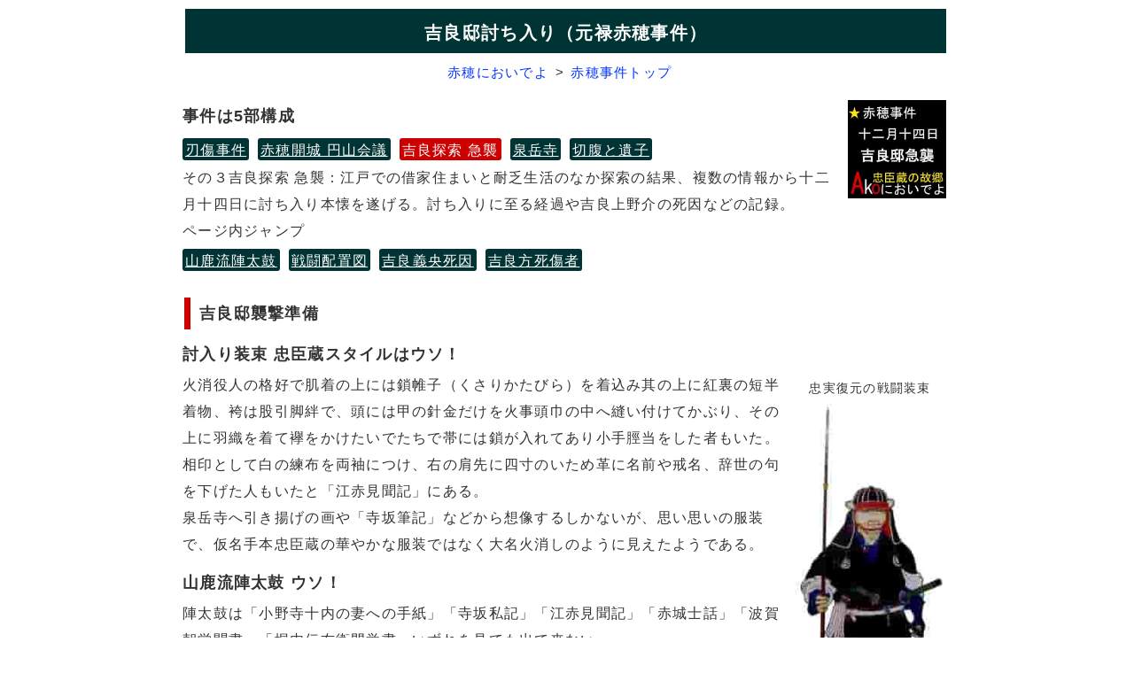

--- FILE ---
content_type: text/html
request_url: https://akoinfo.com/akogisi/ninjoujiken/utiiri.html
body_size: 20154
content:
<!DOCTYPE html>
<html lang="ja"><head prefix="og: http://ogp.me/ns# fb: http://ogp.me/ns/fb# article: http://ogp.me/ns/article#">
<link rel="icon" href="../../favicon.ico">
<meta name="viewport" content="width=device-width, initial-scale=1.0">
<meta http-equiv="X-UA-Compatible" content="IE=edge">
<meta http-equiv="Content-Type" content="text/html; charset=UTF-8">
<meta property="og:url" content="https://akoinfo.com/akogisi/ninjoujiken/utiiri.html">
<meta property="og:title" content="吉良屋敷暁の襲撃 | 吉良上野介の最期-日本三大仇討ち">
<meta property="og:description" content="四十七人の元赤穂藩士は表門隊と裏門隊に別れて突入し台所近くの炭部屋に隠れていた吉良上野介を発見して討ち取り悲願を成就して泉岳寺へ引き揚げます。">
<meta property="og:image" content="https://akoinfo.com/akogisi/ninjoujiken/qkiratei1200630.jpg">
<meta property="og:type" content="article">
<meta property="og:site_name" content="忠臣蔵のふるさと赤穂においでよ">
<meta name="twitter:card" content="summary_large_image">
<meta name="thumbnail" content="https://akoinfo.com/akogisi/ninjoujiken/qutiirisnl400.jpg">
<meta name="description" content="四十七人の元赤穂藩士は表門隊と裏門隊に別れて突入し台所近くの炭部屋に隠れていた吉良上野介を発見して討ち取り悲願を成就して泉岳寺へ引き揚げます。"><title>吉良屋敷暁の襲撃 | 吉良上野介の最期-日本三大仇討ち</title><link rel="stylesheet" href="../gst4409gz.css"></head><body><div id="nakayose870"><div class="pad0allcen"><h1>吉良邸討ち入り（元禄赤穂事件）</h1><ul class="breadcrumb kana15"><li><a href="https://akoinfo.com/">赤穂においでよ</a></li><li><a href="https://akoinfo.com/akogisi/akogisitop.html">赤穂事件トップ</a></li></ul></div><div class="pad10t"><p class="flrg150"><img src="qutiirisnl400.jpg" class="pct280" width="400" height="400" alt="赤穂浪士討入サムネイル"></p><h2>事件は5部構成</h2><a class="botton" href="ninjoujiken.html">刃傷事件</a><a class="botton" href="kaijokarautiirimade.html">赤穂開城 円山会議</a><span class="bottonr">吉良探索 急襲</span><a class="botton" href="sengakuji.html">泉岳寺</a><a class="botton" href="seppuku.html">切腹と遺子</a><br>その３吉良探索 急襲：江戸での借家住まいと耐乏生活のなか探索の結果、複数の情報から十二月十四日に討ち入り本懐を遂げる。討ち入りに至る経過や吉良上野介の死因などの記録。<br>ページ内ジャンプ<br><a class="botton" href="#uso">山鹿流陣太鼓</a><a class="botton" href="#GISI19">戦闘配置図</a><a class="botton" href="#kega">吉良義央死因</a><a class="botton" href="#sisyosya">吉良方死傷者</a></div><div class="pad10t"><h2 class="mark">吉良邸襲撃準備</h2><h2>討入り装束 忠臣蔵スタイルはウソ！</h2><p class="flrg200 kana14">忠実復元の戦闘装束<img src="qutiirisyozoku195490.jpg" class="pct210" width="195" height="490" alt="吉田忠左衛門討ち入り姿"><a href="../gisikojin/yosidatyuzaemon.html">吉田忠左衛門のページ</a></p>火消役人の格好で肌着の上には鎖帷子（くさりかたびら）を着込み其の上に紅裏の短半着物、袴は股引脚絆で、頭には甲の針金だけを火事頭巾の中へ縫い付けてかぶり、その上に羽織を着て襷をかけたいでたちで帯には鎖が入れてあり小手脛当をした者もいた。<br>相印として白の練布を両袖につけ、右の肩先に四寸のいため革に名前や戒名、辞世の句を下げた人もいたと「江赤見聞記」にある。<br>泉岳寺へ引き揚げの画や「寺坂筆記」などから想像するしかないが、思い思いの服装で、仮名手本忠臣蔵の華やかな服装ではなく大名火消しのように見えたようである。<h2 id="uso">山鹿流陣太鼓 ウソ！</h2>陣太鼓は「小野寺十内の妻への手紙」「寺坂私記」「江赤見聞記」「赤城士話」「波賀朝栄聞書」「堀内伝右衛門覚書」いずれを見ても出て来ない。<br>払暁の奇襲から考えても不合理で赤穂側の書にも銅鑼はあるが、太鼓持参の記録はない。<h2>武具について 完璧な準備</h2>寺坂筆記にある「押し込む道具用意の事」によると大小刀は先祖伝来のものをたばさみ柄は木綿の平打緒と巻き替えて使用。<br>その他の武具として 槍十二筋 長刀 二振 野太刀二振 斧二挺 げんのう二挺 かけ矢六丁 竹梯子大小四挺 大鋸二挺 鉄てこ二挺 木てこ二挺 鉄槌二挺 かすがい六十本 かなずち二挺 どら一つ等々とある。<strong>武具の調達費</strong>は意外に少なく亡君夫人瑤泉院への預り金決算報告書「<a href="kaijokarautiirimade.html#GISI7">金銀受払帳</a>」で見ると<strong>僅か2%（十一両）と意外</strong>でした。<h2>浅野内匠頭家来口上書</h2>吉良邸玄関脇に打ち立てた。<p class="flrg200 kana14">討ち入り姿<img src="qkura220460.jpg" class="pct210" width="220" height="460" alt="内蔵助討ち入り姿"><a href="../gisikojin/kuranosuke1.html">大石内蔵助のページ</a></p>「去年三月内匠儀、伝奏御馳走の儀に付、<a href="../kira/kira.html#GISI11">吉良上野介</a>殿へ意趣を含み罷在り候処御殿中に於て当座遁れ難き儀御座候か刃傷に及び候。<br>時節場所を弁えざる働き無調法至極に付切腹仰せ付けられ、領地赤穂城召上げられ候儀、家来共迄畏入存じ奉り上使の御下知を請け城地差上げ家中早速離散仕り候。<br>右喧嘩の節御同席御抑留の御方これ有り上野殿打留め申さず内匠末期残念の心底家来共忍び難き仕合に御座候。高家歴々へ対し家来共鬱憤を挟み候段、憚り存じ奉り候へども君父の讎（あだ）は共に天を戴ざるの儀黙視難く今日上野介殿御宅へ推参仕り候。<br>偏に亡主の意趣を継ぎ候志迄に御座候。私共死後もし御見分の御方で御座候はば御披見願い奉り度く斯くの如くに御座候。以上　元禄十五年十二月十四日　浅野内匠頭家来」<br>大石内蔵助を筆頭に寺坂吉右衛門を含む四十七名の連名でした。<br>文中「君父の讎は共に天を戴かず」は堀部安兵衛と同門の細井広沢に相談して「礼記」の「父の讎」を引用し「君父の讎」としたものといわれる。<h2 class="mark25">吉良屋敷暁の急襲</h2><h2 id="GISI19">吉良邸討入り時刻と襲撃配置図 </h2><ul class="decimal2"><li>堀部弥兵衛金丸私記には「取懸之刻限者、於此度者別而古法之通、寅之一天可然存候」とある。寅の一天とは払暁で午前四時十二分</li><li>小野寺十内の妻丹宛の手紙には「十四日の日暮れに内蔵どのと弐人かごに乗りて宿を立ち出で堀部弥兵衛方へ行きて九つ頃（午前0時頃）まで物くい酒のみかたり夫れより林町堀部安兵衛方へ行きてここにて勢揃いし七つ過ぎ（午前四時頃）に内立って敵の方へ押し寄せ候」とある</li><li>原惣右衛門の「討入実況報告」や「江赤見聞記」「易水連快録」などいずれも寅之上刻となっていて、いずれも午前四時頃すなわち十五日の未明に討ち入っている</li><li>吉良邸は2500坪、屋敷は388坪で東と北は大名屋敷、西と南には長屋が建っていた</li></ul></div><p class="pad10tbcen"><strong>吉良屋敷襲撃配置図</strong><img src="qkiratei1200630.jpg" class="pct840" width="1200" height="630" alt="吉良邸図と討入り隊の分担を図示"></p><div class="pad10tbtap"><h2 id="GISI2">表門隊（二十三名） 絶妙な配置</h2>表門隊は梯子をかけて塀を乗り越えて邸内に入っており、「波賀朝栄聞書」に討ち入りの様子が書かれていて、一番乗りは大高源吾と間十次郎で二番乗りは吉田沢右衛門、三番乗りは岡島八十右衛門と次々に飛び降る。堀部弥兵衛は老人で降りにくそうだったので大高源吾が抱き降ろし原惣右衛門は飛び降りた際、足を挫き神崎与五郎は滑り落ちて右の腕に怪我を負うとある。<br><strong>司令部</strong> <a href="../gisikojin/kuranosuke1.html">大石良雄</a> <a href="../gisikojin/harasoemon.html">原元辰</a> <a href="../gisikojin/masekyudayuu.html">間瀬正明</a><br><strong>屋内討入隊</strong> <a href="../gisikojin/kataokagengoemon.html">片岡高房</a> <a href="../gisikojin/tomimorisukeemon.html">富森正因</a> <a href="../gisikojin/takebayasitadasiti.html">武林隆重</a> <a href="../gisikojin/okudamagodayuu.html">奥田重盛</a> <a href="../gisikojin/yatagorouemon.html">矢田助武</a> <a href="../gisikojin/katutasinzaemon.html">勝田武堯</a> <a href="../gisikojin/yosidasawaemon.html">吉田兼定</a> <a href="../gisikojin/okajimayasoemon.html">岡嶋常樹</a> <a href="../gisikojin/onoderakouemon.html">小野寺秀富</a><br><strong>場の内隊</strong>（屋内脱出者対応） <a href="../gisikojin/hayamitozaemon.html">早水満堯</a> <a href="../gisikojin/kanzakiyogoro.html">神崎則休</a> <a href="../gisikojin/yathoemositi.html">矢頭教兼</a> <a href="../gisikojin/ohotakagengo.html">大高忠雄</a> <a href="../gisikojin/tikamatukanroku.html">近松行重</a> <a href="../gisikojin/hazamajyujiro.html">間光興</a><br><strong>屋外隊</strong>（屋敷外脱出者対応）<a href="../gisikojin/horibeyahei.html">堀部金丸</a> <a href="../gisikojin/muramatukihee.html">村松秀直</a> <a href="../gisikojin/okanokinemon.html">岡野包秀</a> <a href="../gisikojin/yokogawakanpei.html">横川宗利</a> <a href="../gisikojin/kaigayazaemon.html">貝賀友信</a></div><div class="pad10tbtap"><h2>裏門隊（二十四名）裏門隊は精鋭揃い</h2><p class="flrg400ful txtcenter kana14">義士行列(義士祭)<img src="quramon840440.jpg" class="pct840" width="840" height="440" alt="あ赤穂浪士出陣"></p>裏門隊は掛矢で打ち破って押し入っていて「寺坂筆記」「易水連快録」共に合致している。<a href="../gisikojin/terasakakitiemon.html">寺坂吉右衛門</a>は裏門隊で邸内に入ったことは分かっているが役割などにつては記録がなく不明です。<br><strong>司令部</strong> <a href="../gisikojin/ohoisitikara.html">大石良金</a> <a href="../gisikojin/yosidatyuzaemon.html">吉田兼亮</a> <a href="../gisikojin/onoderajyunai.html">小野寺秀和</a> <a href="../gisikojin/hazamakihee.html">間光延</a><br><strong>屋内討入隊</strong> <a href="../gisikojin/isogai.html">礒貝正久</a> <a href="../gisikojin/horibeyasubee.html">堀部武庸</a> <a href="../gisikojin/kurahasidensuke.html">倉橋武幸</a> <a href="../gisikojin/suginojyuheiji.html">杉野次房</a> <a href="../gisikojin/akabanegenzo.html">赤埴重賢</a> <a href="../gisikojin/sugayahannojo.html">菅谷政利</a> <a href="../gisikojin/ohoisisezaemon.html">大石信清</a> <a href="../gisikojin/muramatusandayuu.html">村松高直</a> <a href="../gisikojin/mimurajirouzaemon.html">三村包常</a><br><strong>屋外隊</strong> <a href="../gisikojin/usioda.html">潮田高教</a> <a href="../gisikojin/nakamurakansuke.html">中村正辰</a> <a href="../gisikojin/okudasadaemon.html">奥田行高</a> <a href="../gisikojin/masemagokurou.html">間瀬正辰</a> <a href="../gisikojin/tiba.html">千馬光忠</a> <a href="../gisikojin/kayanowasuke.html">茅野常成</a> <a href="../gisikojin/hazamasinroku.html">間光風</a> <a href="../gisikojin/kimuraokaemon.html">木村貞行</a> <a href="../gisikojin/fuwakazuemon.html">不破正種</a> <a href="../gisikojin/maeharaisuke.html">前原宗房</a></div><div class="pad10b"><h2>親子兄弟 八組十七人</h2>(1)大石内蔵助と主税 (2)吉田忠左衛門と沢右衛門 (3)間瀬久太夫と孫九郎 (4)小野寺十内と幸右衛門(養子) (5)奥田孫太夫と貞右衛門(養子) (6)堀部弥兵衛と安兵衛(養子) (7)村松喜兵衛と三太夫 (8)間喜兵衛と十次郎と新六<h2>兄弟 六組十二人</h2>(1)吉田忠左衛門と貝賀弥左衛門 (2)小野寺十内と岡野金右衛門 (3)間十次郎と新六 (4)近松勘六と奥田貞右衛門 (5)原惣右衛門と岡島八十右衛門 (6)大高源五と小野寺幸右衛門<h2 class="mark25">悲願成就　吉良上野介発見</h2>台所近くの炭部屋で間十次郎が槍を入れると手応えがあり、武林唯七が斬りつけて引きずり出してみると、老人で白小袖の服装から上野介らしい。<br>額の疵はよくわからないが背中に疵が残っておりこれが証拠となり合図の小笛を吹き鳴らす。<br>大石内蔵助が止めを刺し間十次郎が最初に槍をつけた手柄により首級をあげている。<ul class="decimal2"><li>首は白小袖に包み門番に首実検させ確認する</li><li>遺骸はもとの寝所に運んで蒲団に寝かせ丁寧に扱っている</li><li>屋敷内を点検、蝋燭の火を消し、火鉢に水を注いでいる</li><li>原惣右衛門、小野寺十内に隣家の土屋主税に挨拶をさせるなど立派な後始末だった</li></ul><h2 id="kega">吉良上野介の死因は謎のまま</h2><ul class="decimal2"><li>「梶川氏筆記」や「浅野長矩伝」の記述では、両手掌切創2ヵ所、左股部刺創3ヵ所、右膝蓋切創4ヵ所、右下腿切創でいずれも即死するような疵はなかった</li><li>「江赤見聞記」によれば、「上野介殿むくろに、両手のうち三ヵ所、左の股に一ヵ所、膝頭に二ヵ所、こぶらに一ヵ所疵つき候。脇差に血つきこぼれ柄口に斬り込みの由、刀は二尺三寸、無銘、拵麁々に見え申し候」</li><li>「上野介手負口上書」「介石記」「赤穂鐘秀記」には致命傷となる疵ではない事が記されている。致命傷ではなかったのに「討入り実況覚書」「寺坂筆記」「波賀朝栄聞書」の記述では吉良上野介を炭部屋から引き出した時、死人、死体となっているのは何故なのか。謎のままである</li></ul></div><div class="pad10b"><p class="pbt"><span class="bottonr">独り言</span>即死が考えられるのは諸書に一致している左股の刺し傷である。大動脈を傷めて失血死の可能性が高いがそれにしても？。本の名は忘れたが「四十七士にすれば全てを捨てて追い求めた仇敵である。惨殺した」と書かれていた。それも肯ける話しではあるが推測にすぎず謎のままだ。</p></div><div class="pad10tb"><h2 class="mark">戦闘による死傷者</h2><h2 id="sisyosya">吉良方の死傷者</h2><p class="flrg400ful txtcenter kana14">赤穂義士祭での一こま<img src="qutiiri840440.jpg" class="pct670" width="840" height="440" alt="吉良邸戦闘風景"></p><strong>死者十七人、負傷者二十四人</strong>にも及ぶ、吉良方の記録「米沢塩井家覚書」「野本忠左衛門書状」などには上野介は大いに戦ったあげく、身体中を切り刻まれて満身創痍でうたれたと記されている。<br>[御殿中野原の如く打散らし爰彼処（ここかしこ）ニ手負死人倒レ申候。山吉申八、須藤与一右衛門、左右田孫八等の働き専一しのきをけつり候ヘ共皆敵の分ハ着込いたし衝ても討ってもきれ通りも不致敵ニハ手負も少々御座候]<br>本所方ニハ死人十五人、手負二十三人に候」とあり死者十七人、負傷者二十四人に及ぶ。（死者数は15から19人と記録書により差がある）<br><strong>清水一角（逸学）</strong><br>上野介の中小姓、二刀流の使い手で奮戦したとされているが実際は「台所又は台所出口で少々戦討候」とあり戦わずして死んだようである。<br><strong>小林平八郎</strong><br >長屋から出て御門の木戸まで来たところを搦め捕られ、そのまま首を討たれてしまった。刀も抜かず一戦も交えずに討たれたのに奮戦記に記されいるのが解せない。<br><strong>新貝弥七</strong><br>天晴れな戦いぶりで長屋から飛び出し玄関で戦い、腹を鑓で突かれ、玄関で切り伏せられた。後で腹の中から鑓の穂先が出てきたとある。<h2>浅野方に死者はなく負傷者が四人</h2><strong>原惣右衛門</strong> 塀を乗り越える時に捻挫する<br><strong>神崎与五郎</strong> 塀を乗り越えた時に負傷する<br><strong>横川勘平</strong> 刀傷<br><strong>近松勘六</strong> 山吉新八と斬り合い、一太刀あびせたあと泉水に落ち打撲。泉岳寺の「白明語録」には左の腹に大きな傷があったとの記録が残る<h2 class="mark25">なぜ悲願を成就できたか</h2><ul class="decimal2"><li>敵の不意を衝いた事</li><li>完全な武装であったこと</li><li>標的を一点に絞り無用な戦闘を避けたこと</li><li>短時間で戦闘を終結させたこと</li><li>堀部安兵衛ら実戦経験者が居たこと</li><li>大石内蔵助良雄が居たこと。お家断絶の混乱をしのぎ、武闘急進派と穏健派をまとめ、生活苦に耐えて事を成就したこの事件を見るとき、指揮官が如何に大切であるかを痛感する</li></ul></div><div class="pad10tbtap"><h3>元禄赤穂事件関連ページ</h3><span class="botton">事件の年譜</span><a title="江戸城刃傷事件から赤穂城開城までの年譜です" href="../nenpu/nenpuako.html">刃傷事件～赤穂開城</a> <a title="山科隠棲から江戸に向かう迄の年譜です" href="../nenpu/nenpuyamasina.html">山科隠棲</a> <a title="江戸での仮寓時代から吉良邸討ち入りの年譜です" href="../nenpu/nenpuedo.html">吉良探索～討ち入り</a> <a title="切腹からその後の年譜です" href="../nenpu/nenpuseppuku.html">泉岳寺～切腹～遺族</a><br><span class="botton">事件の詳細</span><a href="ninjoujiken.html">刃傷事件～藩主切腹</a> <a title="赤穂城開城から討ち入り前迄の詳細を説明しています" href="kaijokarautiirimade.html">浅野家断絶</a> <strong>吉良邸討入り</strong> <a title="泉岳寺引き揚げから切腹に至る詳細を説明しています" href="sengakuji.html">引き揚げ～泉岳寺</a> <a href="seppuku.html">切腹～遺子の処罰</a><br><span class="botton">赤穂城・浅野家・吉良家</span><a href="../../meishokyuseki/akojo/sirokosyasin.html">赤穂城古写真など</a> <a title="浅野内匠頭の詳細です" href="../asanotosiro/asanoke.html">浅野内匠頭長矩</a> <a href="../kira/kira.html">吉良上野介・左兵衛</a></div><p class="pad10tbcen aida15 kana15">■<a href="../akogisitop.html">赤穂事件トップ</a> ■<a href="sengakuji.html">次・泉岳寺</a></p><p class="pageend">吉良邸討ち入りの頁へようこそ！  (C) 2011 tadeho48</p></div><script type="application/ld+json">
{
  "@context": "https://schema.org",
  "@type": "BreadcrumbList",
  "name":"パンくずリスト",
  "itemListElement": [
    {
      "@type": "ListItem",
      "position": 1,
      "name": "赤穂においでよ",
      "item": "https://akoinfo.com/" },
    {
      "@type": "ListItem",
      "position": 2,
      "name": "赤穂事件トップ",
      "item": "https://akoinfo.com/akogisi/akogisitop.html/" },
    {
      "@type": "ListItem",
      "position": 3,
      "name": "死因は股の刺し傷？",
      "item": "https://akoinfo.com/akogisi/ninjoujiken/utiiri.html/" } ] }
</script><script src="../anatracking.js"></script></body></html>

--- FILE ---
content_type: text/css
request_url: https://akoinfo.com/akogisi/gst4409gz.css
body_size: 22063
content:
@charset "UTF-8";body{font-family:Meiryo,'Hiragino Kaku Gothic Pro','游ゴシック体','Yu Gothic','ＭＳ Ｐゴシック',sans-serif;margin:0;padding:0;line-height:1.9;letter-spacing:.08em;font-weight:400;font-size:1rem;color:#333;text-align:center}@media screen and (max-width:840px){body{width:98%;margin:0;padding:0;line-height:1.7;letter-spacing:.08em;text-align:center;font-size:.9375rem}}#nakayose870{width:870px;margin-left:auto;margin-right:auto}@media screen and (max-width:840px){#nakayose870{width:99%;padding:0;margin-left:auto;margin-right:auto}}.breadcrumb{margin:-2px 0 -8px 0;padding:0;list-style:none}@media screen and (max-width:840px){.breadcrumb{margin:4px 0 -12px 0;padding:0}}.breadcrumb li{display:inline;list-style:none;font-weight:400}.breadcrumb li:after{content:'>';margin:0 .5em 0 .5em}.breadcrumb li:last-child:after{content:''}.breadcrumb li a{text-decoration:none;color:#03f}.breadcrumb li a:hover{color:red;text-decoration:underline}a:link{color:#1a0dab;text-decoration:underline}a.siro:link{width:auto;color:#fff;text-decoration:underline #fff}a.botton:link{width:auto;color:#fff;text-decoration:underline #fff}a.btnlilink:link{width:auto;color:#fff;text-decoration:underline #fff}a.btnlilinkmny:link{width:auto;color:#fff;text-decoration:underline #fff}a.siro:hover{color:#cfc;text-decoration:underline #f60}a.botton:hover{color:#f60;text-decoration:underline #f60}a.btnlilink:hover{color:#f60;text-decoration:underline #f60}a.btnlilinkmny:hover{color:#f60;text-decoration:underline #f60}a:hover{color:red;text-decoration:underline}a.botton:hover{color:#f60;text-decoration:underline}a.bottonli:hover{color:#f60;text-decoration:underline}div,p{margin:0}@media screen and (max-width:840px){div,p{margin:0}}h1{width:98.3%;color:#fff;background-color:#033;padding:8px 0 4px 0;margin:10px 8px 10px 7px;font-size:1.25rem}@media screen and (max-width:539px){h1{width:97%;color:#fff;background-color:#033;margin:2px 0 2px 5px;padding:4px 0 0 0;font-size:1.125rem}}@media screen and (min-width:540px) and (max-width:840px){h1{width:99.2%;color:#fff;background-color:#033;margin:5px 0 5px 5px;padding:4px 0 0 0;font-size:1.125rem}}h2{margin:10px 5px 2px -10px;padding:1px 1px 1px 10px;font-size:1.125rem}@media screen and (max-width:840px){h2{margin:5px 2px 0 -10px;font-size:1rem;border:none}}h2.mark{margin:10px 5px 2px 2px;padding:1px 1px 1px 10px;border-left:7px solid #c00;font-size:1.125rem}@media screen and (max-width:840px){h2.mark{margin:5px 2px 0 2px;font-size:1rem}}h2.mark25{margin:25px 5px 2px 2px;padding:1px 1px 1px 10px;border-left:7px solid #c00;font-size:1.125rem}@media screen and (max-width:840px){h2.mark25{margin:5px 2px 0 2px;font-size:1rem}}h3.green{margin:5px 5px 2px -7px;padding:1px 1px 1px 7px;font-size:1rem;font-weight:800;color:#066}@media screen and (max-width:840px){h3.green{margin:5px 2px 0 -7px;padding:1px 1px 1px 7px;font-size:.9375rem}}h3{margin:5px 5px 2px -7px;padding:1px 1px 1px 7px;font-size:1rem;font-weight:700}@media screen and (max-width:840px){h3{margin:5px 2px 0 -7px;padding:1px 1px 1px 7px;font-size:.9375rem}}.pad10tbzero{width:100%;margin:-15px 0 0 0;padding:0;text-align:left}@media screen and (max-width:840px){.pad10tbzero{margin:3px 1px 3px 2px;padding:5px 0 5px 2px}}.pad10tb{width:100%;margin:5px 1px 5px 1px;padding:10px 0 10px 0;text-align:left}@media screen and (max-width:840px){.pad10tb{margin:3px 1px 3px 2px;padding:5px 0 5px 2px}}.pad10t{width:100%;margin:5px 1px 5px 1px;padding:10px 0 0 0;text-align:left}@media screen and (max-width:840px){.pad10t{margin:3px 1px 3px 2px;padding:5px 0 5px 2px}}.pad10b{width:100%;margin:5px 1px 5px 1px;padding:0 0 10px 0;text-align:left}@media screen and (max-width:840px){.pad10b{margin:3px 1px 3px 2px;padding:5px 0 5px 2px}}.pad10tbtap{width:100%;margin:5px 1px 5px 1px;padding:10px 0 10px 0;text-align:left;word-spacing:15px;font-size:.9375rem}@media screen and (max-width:539px){.pad10tbtap{margin:3px 1px 3px 0;padding:5px 0 15px 2px;line-height:2.4;word-spacing:15px;font-size:1.0rem}}@media screen and (min-width:540px) and (max-width:840px){.pad10tbtap{margin:3px 1px 3px 0;padding:5px 0 15px 2px;line-height:2.4;word-spacing:15px;font-size:1.0rem}}.pad10btn{width:100.5%;margin:-20px 5px 5px -4px;padding:10px 0 10px 0;text-align:left}@media screen and (max-width:539px){.pad10btn{width:100%;margin:3px 0 3px 8px;padding:2px 0 2px 0}}@media screen and (min-width:540px) and (max-width:840px){.pad10btn{width:100.5%;margin:5px 0 3px 0;padding:2px 0 2px 0}}.pad0allcen{width:100.5%;word-spacing:10px;margin:5px 1px 5px -3px}@media screen and (max-width:840px){.pad0allcen{margin:3px -3px 3px 1px;padding:5px 0 5px 0;clear:both}}.pad10tbcen{width:102.5%;margin:5px 0 5px -12px;padding:10px 0 10px 0}@media screen and (max-width:840px){.pad10tbcen{width:100.5%;margin:3px -3px 3px 1px;padding:2px 0 2px 0;clear:both}}.pad10rupecen{width:99.5%;margin:5px 5px 5px 2px;padding:10px 0 10px 0;clear:both}@media screen and (max-width:539px){.pad10rupecen{width:99.5%;margin:3px -6px 3px 3px;padding:2px 0 2px 2px;clear:both}}@media screen and (min-width:540px) and (max-width:840px){.pad10rupecen{width:99.5%;margin:3px -6px 3px -6px;padding:2px 0 2px 6px}}.flrg150{width:13%;height:auto;float:right;text-align:center;margin:5px 7px 5px 3px;clear:both}@media screen and (max-width:539px){.flrg150{width:25%;height:auto;margin:2px 6px 2px 2px;padding:0}}@media screen and (min-width:540px) and (max-width:840px){.flrg150{width:17%;height:auto;margin:-4px -2px 2px 2px;padding:0}}.flrg150nc,.flrg150ncall,.flrg150nocb{width:13%;height:auto;float:right;text-align:center;margin:2px 5px 2px 5px}@media screen and (max-width:539px){.flrg150nc{width:25%;height:auto;margin:4px 6px 2px 0;padding:0;clear:both}}@media screen and (min-width:540px) and (max-width:840px){.flrg150nc{width:17%;height:auto;margin:-4px 5px 2px 0;padding:0}}@media screen and (max-width:539px){.flrg150nocb{width:25%;height:auto;margin:4px 6px 2px 0;padding:0;clear:both}}@media screen and (min-width:540px) and (max-width:840px){.flrg150nocb{width:17%;height:auto;margin:-4px 0 2px 0;padding:0;clear:both}}@media screen and (max-width:539px){.flrg150ncall{width:25%;height:auto;margin:3px 6px 2px 2px;padding:0}}@media screen and (min-width:540px) and (max-width:840px){.flrg150ncall{width:17%;height:auto;margin:-4px -2px 2px 2px;padding:0}}.flrg200{width:20%;height:auto;float:right;text-align:center;margin:5px 7px 5px 5px;clear:both}.flrg200tate{width:20%;height:auto;float:right;text-align:center;margin:15px 7px 5px 5px;clear:both}@media screen and (max-width:539px){.flrg200,.flrg200tate{width:30%;height:auto;margin:4px 7px 2px 2px;padding:0}}@media screen and (min-width:540px) and (max-width:840px){.flrg200,.flrg200tate{width:25%;height:auto;margin:2px 0 2px 2px;padding:0}}.flrg200nc{width:20%;height:auto;float:right;text-align:center;margin:5px 10px 5px 5px}.flrg200nctate{width:20%;height:auto;float:right;text-align:center;margin:15px 5px 5px 5px}@media screen and (max-width:539px){.flrg200nc,.flrg200nctate{width:30%;height:auto;margin:4px 6px 2px 2px;padding:0;clear:both}}@media screen and (min-width:540px) and (max-width:840px){.flrg200nc,.flrg200nctate{width:25%;height:auto;margin:2px 3px 2px 0;padding:0}}.flrg300{width:30%;height:auto;float:right;text-align:center;margin:-40px 6px 5px 5px;clear:both}@media screen and (max-width:539px){.flrg300{width:43%;height:auto;margin:2px 6px 2px 2px;padding:0}}@media screen and (min-width:540px) and (max-width:840px){.flrg300{width:35%;height:auto;margin:2px -2px 2px 2px;padding:0}}.flrg300tap{width:30%;height:auto;float:right;text-align:center;margin:5px 5px 5px 5px;clear:both}@media screen and (max-width:539px){.flrg300tap{width:43%;height:auto;margin:17px 6px 2px 2px;padding-right:0}}@media screen and (min-width:540px) and (max-width:840px){.flrg300tap{width:35%;height:auto;margin:17px 5px 2px 2px;padding-right:0}}.flrg300ful{width:30%;height:auto;float:right;text-align:center;margin:-40px 6px 5px 5px;clear:both}@media screen and (max-width:539px){.flrg300ful{width:99.5%;height:auto;margin:2px 4px 2px 0;padding:0}}@media screen and (min-width:540px) and (max-width:840px){.flrg300ful{width:35%;height:auto;margin:0 -3px 2px 2px;padding:0}}.flrg400{width:40%;height:auto;float:right;text-align:center;margin:-42px 5px 5px 5px;clear:both}@media screen and (max-width:539px){.flrg400{width:48%;height:auto;margin:-30px 5px 2px 0;padding:0}}@media screen and (min-width:540px) and (max-width:840px){.flrg400{width:47.5%;height:auto;margin:-28px 4px 2px 0;padding:0}}.flrg400ful{width:40%;height:auto;float:right;text-align:center;margin:-42px 5px 5px 5px}@media screen and (max-width:539px){.flrg400ful{width:100.7%;height:auto;margin:2px 0 2px 0;padding:0}}@media screen and (min-width:540px) and (max-width:840px){.flrg400ful{width:47.5%;height:auto;margin:-28px 4px 2px -2px;padding-right:0}}.flrg650ful{width:50%;height:auto;float:right;text-align:center;margin:-42px 8px 5px 2px}@media screen and (max-width:539px){.flrg650ful{width:97.5%;height:auto;margin:2px 8px 2px 0;padding:0}}@media screen and (min-width:540px) and (max-width:840px){.flrg650ful{width:65%;height:auto;margin:-28px 0 2px -2px;padding:0}}.square{list-style-type:square;margin:0 0 0 25px;padding:0}@media screen and (max-width:840px){.square{margin-left:23px}}.square2{list-style-type:square;margin:0 0 0 19px;padding:0}@media screen and (max-width:840px){.square2{margin-left:19px}}.decimal{list-style-type:decimal;margin:0 0 0 32px;padding:0;word-spacing:0}@media screen and (max-width:840px){.decimal{margin-left:25px}}.decimal2{list-style-type:decimal;margin:0 0 0 25px;padding:0;word-spacing:0}@media screen and (max-width:840px){.decimal2{margin-left:22px}}.botton{display:inline-block;background-color:#033;padding:4px 3px 2px 3px;margin:5px 10px 5px 0;text-decoration:none;line-height:1.2;color:#fff;border-radius:3px;white-space:nowrap}@media screen and (max-width:539px){.botton{line-height:1;padding:3px 0 2px 2px;margin:0 5px 0 0}}@media screen and (min-width:540px) and (max-width:840px){.botton{line-height:1;padding:3px 3px 2px 3px;margin:0 5px 0 0}}.btnli{display:inline-block;width:18%;background-color:#033;padding:5px 0 5px 0;margin:5px 5px 0 5px;border-radius:5px;line-height:1.3;text-align:center}@media screen and (max-width:539px){.btnli{width:38%;line-height:1;padding:6px 5px 5px 3px;margin:0 5px 10px -3px}}@media screen and (min-width:540px) and (max-width:840px){.btnli{width:23.8%;line-height:1;padding:8px 3px 8px 3px;margin:0 3px 10px 5px}}.btnlilink{color:#fff;padding:4px 3px 2px 3px;margin:5px 5px -2px 5px;font-size:.875rem}@media screen and (max-width:539px){.btnlilink{padding:3px 2px 3px 0;margin:0;font-size:.75rem}}@media screen and (min-width:540px) and (max-width:840px){.btnlilink{padding:3px 0 2px 0;margin:0;font-size:.875rem}}.btnlilinkmny{padding:4px 8px 2px 2px;margin:5px 5px -2px -5px;font-size:.875rem}@media screen and (max-width:539px){.btnlilinkmny{padding:3px 2px 3px 0;margin:0;font-size:.75rem}}@media screen and (min-width:540px) and (max-width:840px){.btnlilinkmny{padding:3px 0 2px 0;margin:0;font-size:.875rem}}.btnlinolink{display:inline-block;width:17%;background-color:#033;padding:2px 5px 0 3px;margin:5px 5px -2px 5px;border-radius:5px;color:#fff;text-align:center;font-size:.9375rem}@media screen and (max-width:539px){.btnlinolink{width:38%;line-height:1;padding:9px 5px 4px 3px;margin:0 5px 10px -3px;font-size:.8125rem}}@media screen and (min-width:540px) and (max-width:840px){.btnlinolink{width:24.5%;line-height:1;padding:10px 0 7px 0;margin:0 4px 0 5px;font-size:.875rem}}.btnlinolinkmny{display:inline-block;width:17%;background-color:#033;padding:5px 5px 6px 3px;margin:7px 5px -2px 5px;border-radius:5px;color:#fff;text-align:center;line-height:1.2;font-size:.9375rem}@media screen and (max-width:539px){.btnlinolinkmny{width:30%;padding:3px 5px 3px 3px;margin:0 5px 10px -3px;font-size:.8125rem}}@media screen and (min-width:540px) and (max-width:840px){.btnlinolinkmny{width:20.5%;padding:7px 0 5px 0;margin:0 3px 0 6px;font-size:.875rem}}.bottonr{display:inline-block;background-color:#c00;padding:4px 3px 2px 3px;margin:5px 10px 5px 0;text-decoration:none;line-height:1.2;color:#fff;border-radius:3px;white-space:nowrap}@media screen and (max-width:539px){.bottonr{line-height:1.2;padding:2px 0 0 2px;margin:0 3px 0 0}}@media screen and (min-width:540px) and (max-width:840px){.bottonr{line-height:1.2;padding:2px 3px 0 3px;margin:0 5px 0 0}}.nonesq{list-style:none;margin:-28px 0 0 0;padding-left:50px}@media screen and (max-width:840px){.nonesq{margin:-25px 0 0 0;padding-left:40px}}.sqzero{list-style-type:none;margin:0;padding:0}.pctmapcorde{width:97%;height:auto;max-width:120px;margin:0 0 -8px 5px}.pct210{width:97%;height:auto;max-width:210px;margin:5px 0 5px 0}.pct280{width:98%;height:auto;max-width:539px;margin:5px 0 5px 0}.pct410{width:99%;height:auto;max-width:430px;margin:5px 0 5px 0}.pct670{width:98%;height:auto;max-width:670px;margin:5px 0 5px 0}.pct840{width:98%;height:auto;max-width:860px;margin:5px 3px 5px 1px}@media screen and (max-width:539px){.pct840,img.pct670{width:96.5%;height:auto;margin:2px 2px 2px 0}}@media screen and (min-width:540px) and (max-width:840px){.pct840,img.pct670{width:99%;height:auto;margin:2px 0 2px 6px}}.txtleft{text-align:left;margin:0;padding:0}.txtcen{text-align:center}.aida15{word-spacing:15px;margin:0;padding:0}@media screen and (max-width:840px){.aida15{padding:2px 2px 8px 2px;margin:5px 3px 5px 3px;word-spacing:.3rem}}.tateaida35{padding:35px 0 0 5px;margin:0 5px 0 5px}@media screen and (max-width:539px){.tateaida35{padding:0;margin:0 5px 0 0}}@media screen and (min-width:540px) and (max-width:840px){.tateaida35{padding:0;margin:0 3px 0 0}}.red{margin:0;padding:0;color:#c00}@media screen and (max-width:840px){.red{margin:2px;padding:0}}.green{margin:0;padding:0;color:#066}@media screen and (max-width:840px){.green{margin:2px;padding:0}}.white{margin:0;padding:0;color:#fff;text-decoration-color:#f60}.dspilnblk{display:inline-block}.clearfix:after{content:"";clear:both;display:block}@media screen and (max-width:840px){.clearfix:after{padding:0 0 .7em 0}}.kana14{font-size:.875rem}.kana15{font-size:.9375rem}@media screen and (max-width:539px){.kana15{font-size:.875rem}}@media screen and (min-width:540px) and (max-width:840px){.kana15{font-size:.9375rem}}.thomei a:hover{transition:all .3s ease 0s;opacity:.6}.pbt{width:97.3%;background-color:#033;padding:0 5px 0 10px;margin:0 5px 0 2px;color:#fff;font-size:.9375rem}@media screen and (max-width:539px){.pbt{width:auto;margin:5px 8px 5px 2px;padding:10px 0 10px 10px;font-size:.875rem}}@media screen and (min-width:540px) and (max-width:840px){.pbt{width:auto;margin:5px 0 5px 2px;padding:10px 2px 10px 7px;font-size:.9375rem}}.pbtnotb{width:97.1%;background-color:#033;padding:0 5px 0 10px;margin:10px 0 10px 4px;color:#fff;font-size:.9375rem;text-align:left}@media screen and (max-width:539px){.pbtnotb{width:95.3%;margin:8px 0 8px 5px;padding:10px 0 10px 10px;font-size:.875rem}}@media screen and (min-width:540px) and (max-width:840px){.pbtnotb{width:98.2%;margin:10px 0 10px 6px;padding:10px 2px 10px 7px;font-size:.9375rem}}.bun{margin:0 0 0 10px;padding:0;word-spacing:0}@media screen and (max-width:840px){.bun{margin-left:13px}}.wakuwhite{display:inline-block;padding:4px 3px 0 3px;margin:5px 0 5px 0;text-decoration:underline #f60;line-height:1.2;background-color:#fff;white-space:nowrap;border-radius:5px}.pageend{width:98.7%;background-color:#033;color:#fff;word-spacing:0;font-size:.9375rem;margin:7px 7px 7px 2px;padding:7px 1px 7px 1px;text-align:center}@media screen and (max-width:539px){.pageend{width:97.5%;padding:5px 0 5px 0;font-size:.75rem;word-spacing:0;margin:5px 0 5px 5px}}@media screen and (min-width:540px) and (max-width:840px){.pageend{width:99.8%;padding:5px 0 5px 0;font-size:.75rem;word-spacing:0;margin:5px -8px 5px 6px}}.onimg,.onimgfl48{position:relative}.ontxt1b{display:inline-block;position:absolute;top:94.5%;left:50%;transform:translate(-50%,-50%);font-size:.875rem;padding:3px 2px 0 3px;line-height:1.1;background-color:#000;color:#fff}@media screen and (max-width:539px){.ontxt1b{top:88%;left:50%;transform:translate(-50%,-50%);white-space:nowrap;font-size:.75rem}}@media screen and (min-width:540px) and (max-width:840px){.ontxt1b{top:92%;left:50%;transform:translate(-50%,-50%);white-space:nowrap;font-size:.8125rem}}.ontxt1b250,.ontxt1b250prm{display:inline-block;position:absolute;top:90%;left:50%;transform:translate(-50%,-50%);font-size:.875rem;padding:3px 2px 0 3px;line-height:1.1;background-color:#000;color:#fff}@media screen and (max-width:539px){.ontxt1b250{top:85%;left:50%;transform:translate(-50%,-50%);white-space:nowrap;font-size:.75rem}}@media screen and (max-width:539px){.ontxt1b250prm{top:88%;left:50%;transform:translate(-50%,-50%);white-space:nowrap;font-size:.75rem}}@media screen and (min-width:540px) and (max-width:840px){.ontxt1b250{top:89%;left:50%;transform:translate(-50%,-50%);white-space:nowrap;font-size:.8125rem}}@media screen and (min-width:540px) and (max-width:840px){.ontxt1b250prm{top:86%;left:50%;transform:translate(-50%,-50%);white-space:nowrap;font-size:.8125rem}}.ontxt2b{display:inline-block;position:absolute;top:89%;left:50%;transform:translate(-50%,-50%);font-size:.875rem;padding:3px 2px 0 3px;line-height:1.1;background-color:#000;color:#fff}@media screen and (max-width:539px){.ontxt2b{top:85%;left:46%;transform:translate(-50%,-50%);white-space:nowrap;font-size:.75rem}}@media screen and (min-width:540px) and (max-width:840px){.ontxt2b{top:88%;left:50%;transform:translate(-50%,-50%);font-size:.8125rem;white-space:nowrap}}.ontxt2b1{display:inline-block;position:absolute;top:89%;left:50%;transform:translate(-50%,-50%);font-size:.875rem;padding:3px 2px 0 3px;line-height:1.1;background-color:#000;color:#fff}@media screen and (max-width:539px){.ontxt2b1{top:90%;left:50%;transform:translate(-50%,-50%);white-space:nowrap;font-size:.75rem}}@media screen and (min-width:540px) and (max-width:840px){.ontxt2b1{top:88%;left:50%;transform:translate(-50%,-50%);font-size:.8125rem;white-space:nowrap}}.ontxt3b{display:inline-block;position:absolute;top:86%;left:50%;transform:translate(-50%,-50%);white-space:nowrap;font-size:.875rem;padding:3px 2px 0 3px;line-height:1.1;background-color:#000;color:#fff}@media screen and (max-width:539px){.ontxt3b{top:82%;left:48%;transform:translate(-50%,-50%);white-space:nowrap;font-size:.75rem}}@media screen and (min-width:540px) and (max-width:840px){.ontxt3b{top:86%;left:53%;transform:translate(-50%,-50%);font-size:.8125rem;white-space:nowrap}}.ontxt3b1{display:inline-block;position:absolute;top:80%;left:50%;transform:translate(-50%,-50%);white-space:nowrap;font-size:.875rem;padding:3px 2px 0 3px;line-height:1.1;background-color:#000;color:#fff}@media screen and (max-width:539px){.ontxt3b1{top:84%;left:51%;transform:translate(-50%,-50%);white-space:nowrap;font-size:.75rem}}@media screen and (min-width:540px) and (max-width:840px){.ontxt3b1{top:74%;left:51%;transform:translate(-50%,-50%);font-size:.8125rem}}.table100{width:99%;max-width:865px;margin:10px 0 10px 2px;border-collapse:collapse}@media screen and (max-width:539px){.table100{width:96.5%;padding:0;margin:0 0 0 2px}}@media screen and (min-width:540px) and (max-width:840px){.table100{width:99.5%;padding:0;margin:0 0 0 3px}}td{margin:0;padding:10px 5px 10px 5px;border-style:solid;border-color:#ccc}.capt{width:45%;background-color:#033;color:#fff;padding:2px;margin:0;border-radius:5px 5px 0 0}@media screen and (max-width:539px){.capt{width:80%;position:relative;margin:0;padding:3px 0 0 0}}@media screen and (min-width:540px) and (max-width:840px){.capt{width:60%;position:relative;margin:0;padding:3px 0 0 0}}.tblnotop{border-top-style:none}.tblnobottom{border-bottom-style:none}.noline{border-style:none}.w80{width:8%;border-width:1px;text-align:center}.w200{width:20%;border-width:1px;word-spacing:10px;padding:5px 0 5px 10px}.w280,.w280w,.w280wend{width:28%;border-width:1px;word-spacing:10px;padding:5px 5px 5px 10px}.w500,.w500w,.w500wend{width:50%;border-width:1px;padding:5px 5px 5px 10px}.w800{width:80%;border-width:1px;word-spacing:10px;padding:5px 0 5px 15px;line-height:1.9}@media screen and (max-width:840px){.w200,.w280,.w500,.w80,.w800{padding:5px 2px 5px 5px;margin:5px 3px 5px 3px;word-spacing:5px}}@media screen and (max-width:539px){.w280w{width:98%;padding:5px 0 5px 5px;margin:0;word-spacing:5px;display:inline-block;border-bottom:hidden}}@media screen and (min-width:540px) and (max-width:840px){.w280w{width:33%;padding:5px 2px 5px 5px;margin:5px 3px 5px 3px;word-spacing:5px}}@media screen and (max-width:539px){.w280wend{width:98%;padding:5px 0 5px 5px;margin:-10px 0 0 0;word-spacing:5px;display:inline-block}}@media screen and (min-width:540px) and (max-width:840px){.w280wend{width:33%;padding:5px 2px 5px 5px;margin:5px 3px 5px 3px;word-spacing:5px}}@media screen and (max-width:539px){.w500w{width:99%;padding:5px 0 5px 5px;margin:0;word-spacing:5px;display:inline-block;border-bottom-style:none}}@media screen and (min-width:540px) and (max-width:840px){.w500w{width:48%;padding:5px 2px 5px 5px;margin:5px 3px 5px 3px;word-spacing:5px}}@media screen and (max-width:539px){.w500wend{width:99%;padding:5px 0 5px 5px;margin:-10px 0 0 0;word-spacing:5px;display:inline-block;border-top-style:none}}@media screen and (min-width:540px) and (max-width:840px){.w500wend{width:47%;padding:5px 2px 5px 5px;margin:5px 3px 5px 3px;word-spacing:5px}}.pct840tbl{width:98%;height:auto;max-width:855px;margin:5px 5px 5px -2px}.pct840tblrsp{width:98%;height:auto;max-width:855px;margin:5px 3px -5px 3px}@media screen and (max-width:840px){.pct840tblrsp,img.pct840tbl{width:98%;height:auto;margin:5px 5px -3px -3px;padding:0 0 0 3px}}.pct8402btbl{width:99%;height:auto;max-width:855px;margin:5px 3px 5px 3px}@media screen and (max-width:539px){img.pct8402btbl{width:99%;height:auto;margin:2px 2px 2px -1px;padding:0 0 0 4px}}@media screen and (min-width:540px) and (max-width:840px){img.pct8402btbl{width:99%;height:auto;margin:2px 2px 2px 4px}}

--- FILE ---
content_type: application/javascript
request_url: https://akoinfo.com/akogisi/anatracking.js
body_size: 288
content:

const insert_elem = document.createElement('script');
insert_elem.src = "https://www.googletagmanager.com/gtag/js?id=UA-83217755-1'";
insert_elem.async = true;
document.head.appendChild(insert_elem);
window.dataLayer = window.dataLayer || [];
function gtag(){
  dataLayer.push(arguments);
}
gtag('js', new Date());
gtag('config', 'UA-83217755-1');
gtag('config', 'G-863VC052M9');



